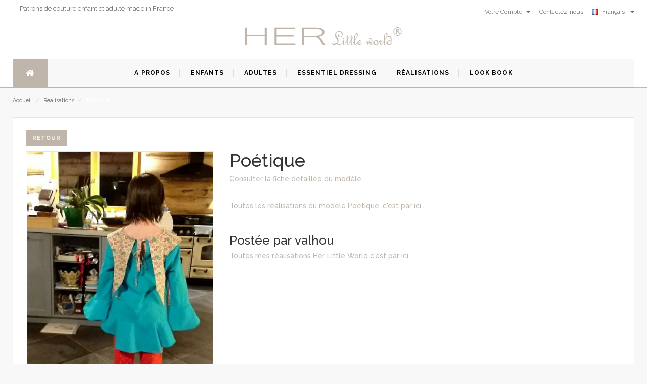

--- FILE ---
content_type: text/html; Charset=windows-1252
request_url: https://herlittleworld.fr/fr/realisations/patron-couture/tunique/Poetique/10014
body_size: 34229
content:


<!DOCTYPE html>
<html lang="fr">
<head>
    <meta charset="utf-8" />
<link rel="alternate" hreflang="en" href="https://herlittleworld.fr/en/realisations/patron-couture/tunique/Poetique/10014" />
<link rel="alternate" hreflang="fr" href="https://herlittleworld.fr/fr/realisations/patron-couture/tunique/Poetique/10014" />
<link rel="alternate" hreflang="x-default" href="https://herlittleworld.fr/en/realisations/patron-couture/tunique/Poetique/10014" />

<!--[if IE]>
    <meta http-equiv="X-UA-Compatible" content="IE=edge">
    <![endif]-->
<meta name="viewport" content="width=device-width, initial-scale=1.0, maximum-scale=1.0, user-scalable=no" />
<meta name="description" content="" />
<meta name="author" content="HER Little World" />
<title>Poétique - Réalisation Patron de couture HER Little World - 10014</title>

<!-- Favicons Icon -->
<link rel="icon" href="/images/favicon.ico" type="image/x-icon" />
<link rel="shortcut icon" href="/images/favicon.ico" type="image/x-icon" />

<!-- Mobile Specific -->
<meta name="viewport" content="width=device-width, initial-scale=1, maximum-scale=1" />
<meta name="msvalidate.01" content="4EE03A8929B69D9F7D7A5EFBC44D39A2" />
<!-- Global site tag (gtag.js) - Google Analytics -->
<script async src="https://www.googletagmanager.com/gtag/js?id=UA-18604828-1"></script>
<script>
  window.dataLayer = window.dataLayer || [];
  function gtag(){dataLayer.push(arguments);}
  gtag('js', new Date());

  gtag('config', 'UA-18604828-1');
</script>

    <link rel="stylesheet" href="/css/imports.css">
</head>
<body>
    <div id="page">
        <header>
    <div class="header-container">
        
        <div class="header-top">
            <div class="container">
                <div class="row">
                    
                    <div class="col-xs-12 col-sm-6">
                        <div class="welcome-msg">Patrons de couture enfant et adulte made in France</div>
                    </div>
                    <div class="col-xs-6 hidden-xs">
                        <div class="toplinks">
                            <div class="links">
                                
                                <div class="dropdown block-company-wrapper hidden-xs">
                                    <a role="button" data-toggle="dropdown" data-target="#" class="block-company dropdown-toggle" href="/fr/MonCompte/tableaudebord">Votre Compte <span class="caret"></span></a>
                                    <ul class="dropdown-menu">
                                        <li role="presentation"><a href="/fr/MonCompte/identification">S'identifier</a></li>
                                        <li role="presentation"><a href="/fr/MonCompte/nouveau">S'inscrire</a></li>
                                        <li role="presentation"><a href="/fr/MonCompte/tableaudebord">Votre Compte</a></li>
                                        <li role="presentation"><a href="/fr/MonCompte/pdf">Vos PDF</a></li>
                                        <li role="presentation"><a href="/fr/MonCompte/commandes">Vos commandes</a></li>
                                        <li role="presentation"><a href="/fr/MonCompte/realisations">Vos réalisations</a></li>
                                        <li role="presentation"><a href="/fr/MonCompte/sedeconnecter">Se Déconnecter</a></li>
                                    </ul>
                                </div>
                                
                                <div class="check">
                                    <a title="Contactez-nous" href="/fr/apropos/Contactez_nous"><span class="hidden-xs">Contactez-nous</span></a>
                                </div>
                                
                                <div class="dropdown block-language-wrapper">
                                    <a role="button" data-toggle="dropdown" data-target="#" class="block-language dropdown-toggle" href="/fr/#">
                                        <img src="/images/francais.png" style="width: 16px; height: 11px" alt="language">
                                        Français&nbsp;&nbsp; <span class="caret"></span></a>
                                    <ul class="dropdown-menu" role="menu">
                                        
                                        <li role="presentation"><a href="https://herlittleworld.fr/en/realisations/patron-couture/tunique/Poetique/10014">
                                            <img src="/images/english.png" alt="language" style="width: 16px; height: 11px">
                                            Anglais&nbsp;&nbsp;</a></li>
                                        
                                    </ul>

                                </div>
                            </div>
                        </div>
                    </div>
                </div>
            </div>
        </div>
        
        <div class="container">
            <div class="row">
                <div class="col-lg-3 col-md-4 col-sm-4 col-xs-12"></div>
                
                <div class="col-lg-6 col-md-4 col-sm-4 col-xs-12 logo-block">
                    <div class="logo">
                        <a title="HER Little World" href="/fr/index">
                            <img alt="HER Little World" src="/images/entete_HLW.jpg">
                        </a>
                    </div>
                </div>
                
            </div>
        </div>
    </div>

</header>

<nav>

    <div class="container">
        <div class="mm-toggle-wrap">
            <div class="mm-toggle"><i class="fa fa-align-justify"></i><span class="mm-label">Menu</span> </div>
        </div>
        <div class="nav-inner">
            <ul id="nav" class="hidden-xs">
                <li id="nav-home" class="level0 parent drop-menu"><a href="/fr/index" class="level-top"><i class="fa fa-home"></i><span class="hidden">Accueil</span></a>
                </li>
                
                <li class="mega-menu"><a class="level-top " href="/fr/Apropos/Qui_sommes_nous"><span>A propos</span></a>
                </li>
                
                <li class="mega-menu"><a class="level-top " href="/fr/patron_couture/enfant"><span>Enfants</span></a>
                </li>
                
                <li class="mega-menu"><a class="level-top " href="/fr/patron_couture/adulte"><span>Adultes</span></a>
                </li>
                
                <li class="mega-menu"><a class="level-top " href="/fr/essentieldressing"><span>Essentiel Dressing</span></a>
                </li>
                
                <li class="mega-menu"><a class="level-top " href="/fr/realisations/index"><span>Réalisations</span></a>
                </li>
                
                <li class="nav-custom-link mega-menu"><a href="/fr/lookbooks/index" class="level-top "><span>Look Book</span> </a>
                    <div class="level0-wrapper custom-menu">
                        <div class="container">
                            <div class="header-nav-dropdown-wrapper clearer">
                                
                                <div class="grid12-3">
                                    <h4 class="heading">Déclinaison Printanière </h4>
                                    <div style="height: 75px;">
                                        <p>Nos nouveaux modèles à l'approche du printemps.&nbsp;</p>
                                    </div>
                                    <div>
                                        <a href="/fr/lookbooks/Declinaison_Printaniere">
                                            <div class="media" style="padding: 7px; cursor: pointer;">
                                                <img class="media__image" alt="Déclinaison Printanière " src="/files/lookbook/Declinaison_Printanière.jpg" style="width: 100%; height: auto;">
                                                <div class="media__body" style="text-align: center;">
                                                </div>
                                            </div>
                                        </a>
                                    </div>
                                    <p></p>
                                </div>
                                
                                <div class="grid12-3">
                                    <h4 class="heading">Nouveau Souffle...</h4>
                                    <div style="height: 75px;">
                                        <p>Découvrez nos nouveaux modèles consacrés à l'adulte !</p>
                                    </div>
                                    <div>
                                        <a href="/fr/lookbooks/nouveau_souffle">
                                            <div class="media" style="padding: 7px; cursor: pointer;">
                                                <img class="media__image" alt="Nouveau Souffle..." src="/files/lookbook/Nouveau Souffle....jpg" style="width: 100%; height: auto;">
                                                <div class="media__body" style="text-align: center;">
                                                </div>
                                            </div>
                                        </a>
                                    </div>
                                    <p></p>
                                </div>
                                
                                <div class="grid12-3">
                                    <h4 class="heading">Essentiel Dressing</h4>
                                    <div style="height: 75px;">
                                        <p>Découvrez notre nouveau concept de patron multi possiblités.</p><p>Créez votre tunique personnalisée.</p><p>Toutes ces tuniques sont conçues à partir d'une seule pochette.</p><p>Modèles disponibles pour adulte ou pour enfant.</p>
                                    </div>
                                    <div>
                                        <a href="/fr/lookbooks/Essentiel_Dressing">
                                            <div class="media" style="padding: 7px; cursor: pointer;">
                                                <img class="media__image" alt="Essentiel Dressing" src="/files/lookbook/Essentiel Dressing.JPG" style="width: 100%; height: auto;">
                                                <div class="media__body" style="text-align: center;">
                                                </div>
                                            </div>
                                        </a>
                                    </div>
                                    <p></p>
                                </div>
                                
                                <div class="grid12-3">
                                    <h4 class="heading">Escale en Andalousie</h4>
                                    <div style="height: 75px;">
                                        <p>Se ressourcer de ces grands espaces, profiter de la nature...</p><p>Collection Enfant</p>
                                    </div>
                                    <div>
                                        <a href="/fr/lookbooks/Escale_en_Andalousie">
                                            <div class="media" style="padding: 7px; cursor: pointer;">
                                                <img class="media__image" alt="Escale en Andalousie" src="/files/lookbook/volubile31.jpg" style="width: 100%; height: auto;">
                                                <div class="media__body" style="text-align: center;">
                                                </div>
                                            </div>
                                        </a>
                                    </div>
                                    <p></p>
                                </div>
                                
                            </div>
                        </div>
                    </div>
                </li>
            </ul>
        </div>
    </div>
</nav>

        <div class="breadcrumbs">
            <div class="container">
                <div class="row">
                    <div class="col-xs-12">
                        <ul>
                            <li class="home"><a href="/fr/index" title="Aller à la page d'accueil">Accueil</a> <span>/</span> </li>
                            <li class="home"><a href="/fr/realisations/index" title="Aller à la page d'accueil">Réalisations</a> <span>/</span></li>
                            <li class="home">Poétique</li>
                        </ul>
                    </div>
                </div>
            </div>
        </div>

        <section class="main-container col1-layout">
            <div class="main">
                <div class="container">
                    <div class="row">
                        <div class="col-main">
                            <div class="product-view">
                                <div class="product-essential">
                                    <input name="form_key" value="6UbXroakyQlbfQzK" type="hidden">

                                    
                                    <div class="product-img-box col-lg-4 col-sm-5 col-xs-12">
                                        <div class="product-image">
                                            <button onclick="location.href='/fr/realisations/index?'" class="button" title="Retour" type="button">Retour</button>
                                            <p></p>
                                            <div class="product-full">
                                                <img id="product-zoom" src="/files/rea_modele/10014_1.jpg" data-zoom-image="/files/rea_modele/10014_1.jpg" alt="product-image" />
                                            </div>
                                            <div class="more-views">
                                                <div class="slider-items-products">
                                                    <div id="gallery_01" class="product-flexslider hidden-buttons product-img-thumb">
                                                        <div class="slider-items slider-width-col4 block-content">
                                                            <div class="more-views-items">
                                                                <a href="#" data-image="/files/rea_modele/10014_1.jpg" data-zoom-image="/files/rea_modele/10014_1.jpg">
                                                                    <img id="product-zoom" src="/files/rea_vig/10014_1.jpg" alt="Poétique" />
                                                                </a>
                                                            </div>
                                                            
                                                            <div class="more-views-items">
                                                                <a href="#" data-image="/files/rea_modele/10014_2.jpg" data-zoom-image="/files/rea_modele/10014_2.jpg">
                                                                    <img id="product-zoom" src="/files/rea_vig/10014_2.jpg" alt="Poétique" />
                                                                </a>
                                                            </div>
                                                            
                                                        </div>
                                                    </div>
                                                </div>
                                            </div>
                                        </div>
                                    </div>
                                </div>
                                
                                <div class="product-shop col-lg-8 col-sm-7 col-xs-12">
                                    <div class="short-description">
                                        <h1>Poétique</h1>
                                        <h5><a href="/fr/hlw/patron-couture/tunique/Poetique"> Consulter la fiche détaillée du modèle</a></h5><br>
                                        
                                        <p></p>

                                        <h5><a href="/fr/realisations/index?modele_id=1147">Toutes les réalisations du modèle&nbsp;Poétique,&nbsp;c'est par ici... </a></h5>



                                        <br /><h3>Postée par&nbsp;valhou</h3>
                                        <h5><a href="/fr/realisations/index?client_pseudo=valhou"> Toutes mes réalisations Her Little World c'est par ici...</a></h5>


                                    </div>
                                </div>
                            </div>
                        </div>
                    </div>
                </div>
            </div>
        </section>
        <style>
    legend {
        width: inherit; /* Or auto */
        padding: 0 10px; /* To give a bit of padding on the left and right */
        border-bottom: none;
    }

    footer address {
        display: block;
        margin: auto;
        font-style: normal;
        line-height: 35px;
        color: white;
        font-size: 13px;
        border: none;
        letter-spacing: 0.5px;
    }

    address {
        display: block;
        margin: auto;
        font-style: normal;
        line-height: 21px;
        color: white;
        text-align: left;
        padding-bottom: 15px;
        border-bottom: 1px #eaeaea solid;
        margin-bottom: 15px;
    }

    address {
        margin-bottom: 20px;
        font-style: normal;
        line-height: 1.42857143;
    }

    .payment-accept {
        color: #333333;
        font-size: 14px;
        margin: auto;
        overflow: hidden;
        margin-bottom: 0 !important;
        padding-top: 0 !important;
        float: right
    }

    footer .footer-column a:before {
        content: "\f105";
        font-family: FontAwesome;
        font-size: 11px;
        display: inline-block !important;
        cursor: pointer;
        line-height: 20px;
        color: white !important;
        margin-right: 5px;
    }

    .footer-column {
        margin-right: 20px;
        margin-bottom: 15px;
        min-height: 220px;
        width: 23%;
    }

    footer address i {
        border: none !important;
        width: 35px !important;
        line-height: 33px !important;
        display: inline-block !important;
        height: 35px !important;
        text-align: center;
        margin-left: 0 !important;
        border-radius: 25px;
        margin-right: 5px !important;
        vertical-align: top;
    }

    @media only screen and (max-width: 767px) and (min-width: 480px) {
        .footer-column {
            width: 100% !important;
            margin-bottom: 25px;
            margin-right: 0px;
        }
    }
</style>
<!-- our features -->
<div class="our-features-box">
    <div class="container">
        <div class="row">
            <div class="col-lg-3 col-xs-6 col-sm-6">
                <div class="feature-box" style="border: solid lightgray 1px; padding: 16px; margin-top: 8px; text-align: center !important">
                    <span class="fa fa-heart " style="font-size: 30px  !important"></span>
                    <br />
                    <div class="content">
                        <br />
                        <h3 style="text-align: center !important">MADE IN FRANCE</h3>
                    </div>
                </div>
            </div>
            <div class="col-lg-3 col-xs-6 col-sm-6">
                <div class="feature-box" style="border: solid lightgray 1px; padding: 16px; margin-top: 8px; text-align: center !important">
                    <span class="fa fa-truck" style="font-size: 30px  !important"></span>
                    <br />
                    <div class="content">
                        <br />

                        <h3 style="text-align: center !important">LIVRAISON INTERNATIONALE</h3>
                    </div>
                </div>
            </div>
            <div class="col-lg-3 col-xs-6 col-sm-6">
                <div class="feature-box" style="border: solid lightgray 1px; padding: 16px; margin-top: 8px; text-align: center !important">
                    <span class="fa fa-share" style="font-size: 30px  !important"></span>
                    <br />
                    <div class="content">
                        <br />

                        <h3 style="text-align: center !important">NOTICE DETAILLEE EN COULEUR</h3>
                    </div>
                </div>
            </div>
            <div class="col-lg-3 col-xs-6 col-sm-6">

                <div class="feature-box" style="border: solid lightgray 1px; padding: 16px; margin-top: 8px; text-align: center !important">
                    <span class="fa fa-star" style="font-size: 30px  !important"></span>
                    <br />
                    <div class="content">
                        <br />

                        <h3 style="text-align: center !important">MARQUE INDEPENDANTE</h3>
                    </div>
                </div>
            </div>
        </div>


        <fieldset class="feature-box" style="border: thin solid #dcdcdc; margin-top: 30px; padding: 30px; text-align: center; -webkit-box-shadow: 0 1px 1px #fefefe; -moz-box-shadow: 0 1px 1px #fefefe; box-shadow: 0 1px 1px #fefefe; padding: 16px">
            <legend style="color: white; font-size: 45px; font-weight: 700; text-transform: capitalize; font-family: 'Edwardian Script';">Rejoignez-nous</legend>
            <div class="col-md-12 ">
                <span>Suivez les dernières tendances</span>
                <div class="row"></div>
                <a class="btn btn-social-icon btn-instagram" href="http://instagram.com/patrons_herlittleworld">
                    <span class="fa fa-instagram" style="font-size: 30px !important"></span>
                </a>
                <a class="btn btn-social-icon btn-facebook" href="https://www.facebook.com/pages/HER-Little-World/183892844959883">
                    <span class="fa fa-facebook" style="font-size: 30px !important"></span>
                </a>
                <a class="btn btn-social-icon btn-pinterest" href="https://fr.pinterest.com/herlittleworld/">
                    <span class="fa fa-pinterest" style="font-size: 30px !important"></span>
                </a>
                <a class="btn btn-social-icon btn-facebook" href="https://www.facebook.com/groups/herlittleworld/?fref=ts">
                    <span class="fa fa-facebook" style="font-size: 30px !important"><span style="font-size: 15px">addict</span></span>
                </a>

            </div>

        </fieldset>

    </div>

</div>
<footer>
    <div class="footer-inner">
        <div class="container">
            <div class="row">
                <div class="col-sm-12 col-xs-12 col-lg-12">
                    <div class="footer-column pull-left">
                        <h4 style="">A propos
                            <hr style="margin-bottom: 0 !important; margin-top: 5px !important" />
                        </h4>
                        <ul class="links">
                            
                            <li><a href="/fr/Apropos/Qui_sommes_nous">Qui sommes nous ?</a> </li>
                            
                            <li><a href="/fr/Apropos/Informations_generales">Informations générales</a> </li>
                            
                            <li><a href="/fr/Apropos/Guide_des_tailles">Guide des tailles</a> </li>
                            
                            <li><a href="/fr/Apropos/Notes_diverses">Notes diverses</a> </li>
                            
                            <li><a href="/fr/Apropos/Guide_PDF">Guide PDF</a> </li>
                            
                        </ul>
                    </div>
                    <div class="footer-column pull-left">
                        <h4>Conditions
                            <hr style="margin-bottom: 0 !important; margin-top: 5px !important" />
                        </h4>
                        <ul class="links">
                            
                            <li><a href="/fr/Apropos/Conditions_generales">Conditions générales</a> </li>
                            
                            <li><a href="/fr/Apropos/Politique_de_confidentialite">Politique de confidentialité</a> </li>
                            
                            <li><a href="/fr/Apropos/Politique_de_cookie">Politique de cookie</a> </li>
                            
                            <li><a href="/fr/Apropos/conditions_utilisation">Termes et conditions</a> </li>
                            
                        </ul>
                    </div>
                    <div class="footer-column pull-left">
                        <h4>Menu                           
                            <hr style="margin-bottom: 0 !important; margin-top: 5px !important" />
                        </h4>
                        <ul class="links">
                            <li><a href="/fr/patron_couture/enfant" title="Enfants">Enfants</a> </li>
                            <li><a href="/fr/patron_couture/adulte" title="Adultes">Adultes</a> </li>
                            <li><a href="/fr/realisations/index" title="Réalisations">Réalisations</a> </li>
                            <li><a href="/fr/lookbooks/index" title="Look Book">Look Book</a> </li>
                        </ul>
                    </div>
                    <div class="footer-column pull-left">
                        <h4>Nous contacter                           
                            <hr style="margin-bottom: 0 !important; margin-top: 5px !important" />
                        </h4>
                        <address style="text-align: left">
                            <i class="fa fa-map-marker"></i>192, route de pégomas - Numéro 3 - 06130 GRASSE FRANCE 
                                <br />
                            <i class="fa fa-envelope"></i><span>contact@herlittleworld.fr</span>
                        </address>
                    </div>
                </div>

            </div>
        </div>
    </div>

    <div class="footer-bottom " style="background: white">
        <div class="container">
            <div class="row">
                <div class="col-sm-5 col-xs-12 coppyright">&copy; Copyright 2026 HER Little world® - Tous droits réservés</div>
                <div class="col-sm-2 col-xs-12 company-links">
                    <a href="https://security.fr" title="SECURITY">Réalisation security</a>
                </div>
                <div class="col-xs-12 col-lg-5">
                    <div class="footer-column-last">

                        <div class="payment-accept">
                            <div>
                                <img style="width: 59px; height: 39px" src="/images/payment-1.png" alt="payment1">
                                <img style="width: 59px; height: 39px" src="/images/payment-2.png" alt="payment2">&nbsp;
                                <img style="width: 59px; height: 39px" src="/images/payment-4.png" alt="payment4">
                            </div>
                        </div>
                    </div>
                </div>
            </div>
        </div>
    </div>
</footer>


<script type="text/javascript" src="/js/jquery.min.js"></script>
<script type="text/javascript" src="/js/bootstrap.min.js"></script>
<script type="text/javascript" src="/js/common.js"></script>
<script type="text/javascript" src="/js/owl.carousel.min.js"></script>
<script type="text/javascript" src="/js/jquery.mobile-menu.min.js"></script>
<script type="text/javascript" src="/js/cloud-zoom.js"></script>

    </div>
 <div id="mobile-menu">
  <ul>

    <li>
      <div class="mm-search">
          <div class="input-group">
            <form action="/fr/products/index" method="GET" id="search_mini_form" name="Categories">
                <input type="hidden" name="categorie_id" value="2" id="categorie_id">
                <input type="hidden" name="trie" value="1" id="trie">
                <input type="hidden" name="listegrille" value="1" id="listegrille">
                <input type="hidden" name="photo" value="1" id="photo">
                <input type="text" class="form-control simple" placeholder="Rechercher un modèle" name="search" id="search">
                <div class="input-group-btn"><button class="btn btn-default" type="submit" onclick="submit()"><i class="fa fa-search"></i> </button></div>
             </form>
          </div>
      </div>
    </li>

    <li><a href="/fr/index">Accueil</a>
    </li>

    <li><a href="/fr/apropos">Langues</a>
      <ul>
        
            <li><a href="https://herlittleworld.fr/en/realisations/patron-couture/tunique/Poetique/10014">Anglais</a></li>
        
      </ul>
    </li>

    <li><a href="/fr/apropos/Qui_sommes_nous">A propos</a>
      <ul>
        
          <li><a href="/fr/Apropos/Qui_sommes_nous">Qui sommes nous ?</a></li>
        
          <li><a href="/fr/Apropos/Informations_generales">Informations générales</a></li>
        
          <li><a href="/fr/Apropos/Guide_des_tailles">Guide des tailles</a></li>
        
          <li><a href="/fr/Apropos/Notes_diverses">Notes diverses</a></li>
        
          <li><a href="/fr/Apropos/Conditions_generales">Conditions générales</a></li>
        
          <li><a href="/fr/Apropos/Politique_de_confidentialite">Politique de confidentialité</a></li>
        
          <li><a href="/fr/Apropos/Politique_de_cookie">Politique de cookie</a></li>
        
          <li><a href="/fr/Apropos/conditions_utilisation">Termes et conditions</a></li>
        
          <li><a href="/fr/Apropos/Guide_PDF">Guide PDF</a></li>
        
      </ul>
    </li>

    <li><a href="/fr/patron_couture/enfant">Modèles Enfants</a>
      <ul>
        
            <li> <a href="/fr/patron_couture/Chapeau/enfant" class="">Chapeau</a> </li>
        
            <li> <a href="/fr/patron_couture/Chemise/enfant" class="">Chemise</a> </li>
        
            <li> <a href="/fr/patron_couture/Combi/enfant" class="">Combi</a> </li>
        
            <li> <a href="/fr/patron_couture/Deguisement/enfant" class="">Déguisement</a> </li>
        
            <li> <a href="/fr/patron_couture/Gilet/enfant" class="">Gilet</a> </li>
        
            <li> <a href="/fr/patron_couture/Jupe/enfant" class="">Jupe</a> </li>
        
            <li> <a href="/fr/patron_couture/Jupe_culotte/enfant" class="">Jupe-culotte</a> </li>
        
            <li> <a href="/fr/patron_couture/Manteau/enfant" class="">Manteau</a> </li>
        
            <li> <a href="/fr/patron_couture/Pantalon/enfant" class="">Pantalon</a> </li>
        
            <li> <a href="/fr/patron_couture/Poncho/enfant" class="">Poncho</a> </li>
        
            <li> <a href="/fr/patron_couture/Robe/enfant" class="">Robe</a> </li>
        
            <li> <a href="/fr/patron_couture/Sarouel/enfant" class="">Sarouel</a> </li>
        
            <li> <a href="/fr/patron_couture/Short/enfant" class="">Short</a> </li>
        
            <li> <a href="/fr/patron_couture/Sur_tunique/enfant" class="">Sur-tunique</a> </li>
        
            <li> <a href="/fr/patron_couture/Sweat/enfant" class="">Sweat</a> </li>
        
            <li> <a href="/fr/patron_couture/Tablier/enfant" class="">Tablier</a> </li>
        
            <li> <a href="/fr/patron_couture/Tee_shirt/enfant" class="">Tee-shirt</a> </li>
        
            <li> <a href="/fr/patron_couture/Tunique_Blouse/enfant" class="">Tunique, Blouse</a> </li>
        
            <li> <a href="/fr/patron_couture/Veste/enfant" class="">Veste</a> </li>
        
      </ul>
    </li>

    <li><a href="/fr/patron_couture/adulte">Modèles Adultes</a>
      <ul>
        
            <li> <a href="/fr/patron_couture/Jupe/adulte" class="">Jupe</a> </li>
        
            <li> <a href="/fr/patron_couture/Pantalon/adulte" class="">Pantalon</a> </li>
        
            <li> <a href="/fr/patron_couture/Robe/adulte" class="">Robe</a> </li>
        
            <li> <a href="/fr/patron_couture/Sweat/adulte" class="">Sweat</a> </li>
        
            <li> <a href="/fr/patron_couture/Tunique_Blouse/adulte" class="">Tunique, Blouse</a> </li>
        
            <li> <a href="/fr/patron_couture/Veste/adulte" class="">Veste</a> </li>
        
      </ul>
    </li>

    <li><a class="level-top"  href="/fr/essentieldressing"><span>Essentiel Dressing</span></a>
    </li>

    <li><a href="/fr/realisations/index">Réalisations</a>
    </li>

    <li><a href="/fr/lookbooks/index">Look Book</a>
    </li>

    <li><a href="/fr/apropos/Contactez_nous">Contactez-nous</a> </li>

    <li><a href="/fr/MonCompte/tableaudebord">Votre Compte</a>
      <ul>
        <li><a href="/fr/MonCompte/identification">S'identifier</a></li>
        <li><a href="/fr/MonCompte/nouveau">S'inscrire</a></li>
        <li><a href="/fr/MonCompte/tableaudebord">Votre Compte</a></li>
        <li><a href="/fr/MonCompte/pdf">Vos PDF</a></li>
        <li><a href="/fr/MonCompte/commandes">Vos commandes</a></li>
        <li><a href="/fr/MonCompte/realisations">Vos réalisations</a></li>
        <li><a href="/fr/MonCompte/sedeconnecter">Se Déconnecter</a></li>
      </ul>
    </li>
  </ul>
</div>
</body>
</html>
